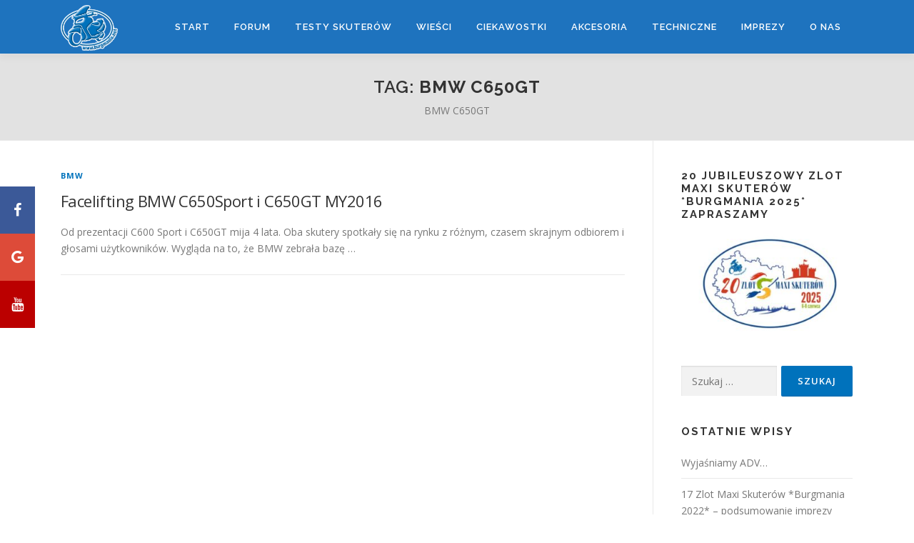

--- FILE ---
content_type: text/html; charset=UTF-8
request_url: https://www.burgmania.net/tag/bmw-c650gt/
body_size: 12661
content:
<!DOCTYPE html>
<html lang="pl-PL">
<head>
<meta charset="UTF-8">
<meta name="viewport" content="width=device-width, initial-scale=1">
<link rel="profile" href="http://gmpg.org/xfn/11">
<title>BMW C650GT &#8211; Burgmania</title>
<meta name='robots' content='max-image-preview:large' />
<link rel='dns-prefetch' href='//fonts.googleapis.com' />
<link rel="alternate" type="application/rss+xml" title="Burgmania &raquo; Kanał z wpisami" href="https://www.burgmania.net/feed/" />
<link rel="alternate" type="application/rss+xml" title="Burgmania &raquo; Kanał z komentarzami" href="https://www.burgmania.net/comments/feed/" />
<link rel="alternate" type="application/rss+xml" title="Burgmania &raquo; Kanał z wpisami otagowanymi jako BMW C650GT" href="https://www.burgmania.net/tag/bmw-c650gt/feed/" />
<style id='wp-img-auto-sizes-contain-inline-css' type='text/css'>
img:is([sizes=auto i],[sizes^="auto," i]){contain-intrinsic-size:3000px 1500px}
/*# sourceURL=wp-img-auto-sizes-contain-inline-css */
</style>
<style id='wp-emoji-styles-inline-css' type='text/css'>

	img.wp-smiley, img.emoji {
		display: inline !important;
		border: none !important;
		box-shadow: none !important;
		height: 1em !important;
		width: 1em !important;
		margin: 0 0.07em !important;
		vertical-align: -0.1em !important;
		background: none !important;
		padding: 0 !important;
	}
/*# sourceURL=wp-emoji-styles-inline-css */
</style>
<style id='wp-block-library-inline-css' type='text/css'>
:root{--wp-block-synced-color:#7a00df;--wp-block-synced-color--rgb:122,0,223;--wp-bound-block-color:var(--wp-block-synced-color);--wp-editor-canvas-background:#ddd;--wp-admin-theme-color:#007cba;--wp-admin-theme-color--rgb:0,124,186;--wp-admin-theme-color-darker-10:#006ba1;--wp-admin-theme-color-darker-10--rgb:0,107,160.5;--wp-admin-theme-color-darker-20:#005a87;--wp-admin-theme-color-darker-20--rgb:0,90,135;--wp-admin-border-width-focus:2px}@media (min-resolution:192dpi){:root{--wp-admin-border-width-focus:1.5px}}.wp-element-button{cursor:pointer}:root .has-very-light-gray-background-color{background-color:#eee}:root .has-very-dark-gray-background-color{background-color:#313131}:root .has-very-light-gray-color{color:#eee}:root .has-very-dark-gray-color{color:#313131}:root .has-vivid-green-cyan-to-vivid-cyan-blue-gradient-background{background:linear-gradient(135deg,#00d084,#0693e3)}:root .has-purple-crush-gradient-background{background:linear-gradient(135deg,#34e2e4,#4721fb 50%,#ab1dfe)}:root .has-hazy-dawn-gradient-background{background:linear-gradient(135deg,#faaca8,#dad0ec)}:root .has-subdued-olive-gradient-background{background:linear-gradient(135deg,#fafae1,#67a671)}:root .has-atomic-cream-gradient-background{background:linear-gradient(135deg,#fdd79a,#004a59)}:root .has-nightshade-gradient-background{background:linear-gradient(135deg,#330968,#31cdcf)}:root .has-midnight-gradient-background{background:linear-gradient(135deg,#020381,#2874fc)}:root{--wp--preset--font-size--normal:16px;--wp--preset--font-size--huge:42px}.has-regular-font-size{font-size:1em}.has-larger-font-size{font-size:2.625em}.has-normal-font-size{font-size:var(--wp--preset--font-size--normal)}.has-huge-font-size{font-size:var(--wp--preset--font-size--huge)}.has-text-align-center{text-align:center}.has-text-align-left{text-align:left}.has-text-align-right{text-align:right}.has-fit-text{white-space:nowrap!important}#end-resizable-editor-section{display:none}.aligncenter{clear:both}.items-justified-left{justify-content:flex-start}.items-justified-center{justify-content:center}.items-justified-right{justify-content:flex-end}.items-justified-space-between{justify-content:space-between}.screen-reader-text{border:0;clip-path:inset(50%);height:1px;margin:-1px;overflow:hidden;padding:0;position:absolute;width:1px;word-wrap:normal!important}.screen-reader-text:focus{background-color:#ddd;clip-path:none;color:#444;display:block;font-size:1em;height:auto;left:5px;line-height:normal;padding:15px 23px 14px;text-decoration:none;top:5px;width:auto;z-index:100000}html :where(.has-border-color){border-style:solid}html :where([style*=border-top-color]){border-top-style:solid}html :where([style*=border-right-color]){border-right-style:solid}html :where([style*=border-bottom-color]){border-bottom-style:solid}html :where([style*=border-left-color]){border-left-style:solid}html :where([style*=border-width]){border-style:solid}html :where([style*=border-top-width]){border-top-style:solid}html :where([style*=border-right-width]){border-right-style:solid}html :where([style*=border-bottom-width]){border-bottom-style:solid}html :where([style*=border-left-width]){border-left-style:solid}html :where(img[class*=wp-image-]){height:auto;max-width:100%}:where(figure){margin:0 0 1em}html :where(.is-position-sticky){--wp-admin--admin-bar--position-offset:var(--wp-admin--admin-bar--height,0px)}@media screen and (max-width:600px){html :where(.is-position-sticky){--wp-admin--admin-bar--position-offset:0px}}

/*# sourceURL=wp-block-library-inline-css */
</style><style id='global-styles-inline-css' type='text/css'>
:root{--wp--preset--aspect-ratio--square: 1;--wp--preset--aspect-ratio--4-3: 4/3;--wp--preset--aspect-ratio--3-4: 3/4;--wp--preset--aspect-ratio--3-2: 3/2;--wp--preset--aspect-ratio--2-3: 2/3;--wp--preset--aspect-ratio--16-9: 16/9;--wp--preset--aspect-ratio--9-16: 9/16;--wp--preset--color--black: #000000;--wp--preset--color--cyan-bluish-gray: #abb8c3;--wp--preset--color--white: #ffffff;--wp--preset--color--pale-pink: #f78da7;--wp--preset--color--vivid-red: #cf2e2e;--wp--preset--color--luminous-vivid-orange: #ff6900;--wp--preset--color--luminous-vivid-amber: #fcb900;--wp--preset--color--light-green-cyan: #7bdcb5;--wp--preset--color--vivid-green-cyan: #00d084;--wp--preset--color--pale-cyan-blue: #8ed1fc;--wp--preset--color--vivid-cyan-blue: #0693e3;--wp--preset--color--vivid-purple: #9b51e0;--wp--preset--gradient--vivid-cyan-blue-to-vivid-purple: linear-gradient(135deg,rgb(6,147,227) 0%,rgb(155,81,224) 100%);--wp--preset--gradient--light-green-cyan-to-vivid-green-cyan: linear-gradient(135deg,rgb(122,220,180) 0%,rgb(0,208,130) 100%);--wp--preset--gradient--luminous-vivid-amber-to-luminous-vivid-orange: linear-gradient(135deg,rgb(252,185,0) 0%,rgb(255,105,0) 100%);--wp--preset--gradient--luminous-vivid-orange-to-vivid-red: linear-gradient(135deg,rgb(255,105,0) 0%,rgb(207,46,46) 100%);--wp--preset--gradient--very-light-gray-to-cyan-bluish-gray: linear-gradient(135deg,rgb(238,238,238) 0%,rgb(169,184,195) 100%);--wp--preset--gradient--cool-to-warm-spectrum: linear-gradient(135deg,rgb(74,234,220) 0%,rgb(151,120,209) 20%,rgb(207,42,186) 40%,rgb(238,44,130) 60%,rgb(251,105,98) 80%,rgb(254,248,76) 100%);--wp--preset--gradient--blush-light-purple: linear-gradient(135deg,rgb(255,206,236) 0%,rgb(152,150,240) 100%);--wp--preset--gradient--blush-bordeaux: linear-gradient(135deg,rgb(254,205,165) 0%,rgb(254,45,45) 50%,rgb(107,0,62) 100%);--wp--preset--gradient--luminous-dusk: linear-gradient(135deg,rgb(255,203,112) 0%,rgb(199,81,192) 50%,rgb(65,88,208) 100%);--wp--preset--gradient--pale-ocean: linear-gradient(135deg,rgb(255,245,203) 0%,rgb(182,227,212) 50%,rgb(51,167,181) 100%);--wp--preset--gradient--electric-grass: linear-gradient(135deg,rgb(202,248,128) 0%,rgb(113,206,126) 100%);--wp--preset--gradient--midnight: linear-gradient(135deg,rgb(2,3,129) 0%,rgb(40,116,252) 100%);--wp--preset--font-size--small: 13px;--wp--preset--font-size--medium: 20px;--wp--preset--font-size--large: 36px;--wp--preset--font-size--x-large: 42px;--wp--preset--spacing--20: 0.44rem;--wp--preset--spacing--30: 0.67rem;--wp--preset--spacing--40: 1rem;--wp--preset--spacing--50: 1.5rem;--wp--preset--spacing--60: 2.25rem;--wp--preset--spacing--70: 3.38rem;--wp--preset--spacing--80: 5.06rem;--wp--preset--shadow--natural: 6px 6px 9px rgba(0, 0, 0, 0.2);--wp--preset--shadow--deep: 12px 12px 50px rgba(0, 0, 0, 0.4);--wp--preset--shadow--sharp: 6px 6px 0px rgba(0, 0, 0, 0.2);--wp--preset--shadow--outlined: 6px 6px 0px -3px rgb(255, 255, 255), 6px 6px rgb(0, 0, 0);--wp--preset--shadow--crisp: 6px 6px 0px rgb(0, 0, 0);}:where(.is-layout-flex){gap: 0.5em;}:where(.is-layout-grid){gap: 0.5em;}body .is-layout-flex{display: flex;}.is-layout-flex{flex-wrap: wrap;align-items: center;}.is-layout-flex > :is(*, div){margin: 0;}body .is-layout-grid{display: grid;}.is-layout-grid > :is(*, div){margin: 0;}:where(.wp-block-columns.is-layout-flex){gap: 2em;}:where(.wp-block-columns.is-layout-grid){gap: 2em;}:where(.wp-block-post-template.is-layout-flex){gap: 1.25em;}:where(.wp-block-post-template.is-layout-grid){gap: 1.25em;}.has-black-color{color: var(--wp--preset--color--black) !important;}.has-cyan-bluish-gray-color{color: var(--wp--preset--color--cyan-bluish-gray) !important;}.has-white-color{color: var(--wp--preset--color--white) !important;}.has-pale-pink-color{color: var(--wp--preset--color--pale-pink) !important;}.has-vivid-red-color{color: var(--wp--preset--color--vivid-red) !important;}.has-luminous-vivid-orange-color{color: var(--wp--preset--color--luminous-vivid-orange) !important;}.has-luminous-vivid-amber-color{color: var(--wp--preset--color--luminous-vivid-amber) !important;}.has-light-green-cyan-color{color: var(--wp--preset--color--light-green-cyan) !important;}.has-vivid-green-cyan-color{color: var(--wp--preset--color--vivid-green-cyan) !important;}.has-pale-cyan-blue-color{color: var(--wp--preset--color--pale-cyan-blue) !important;}.has-vivid-cyan-blue-color{color: var(--wp--preset--color--vivid-cyan-blue) !important;}.has-vivid-purple-color{color: var(--wp--preset--color--vivid-purple) !important;}.has-black-background-color{background-color: var(--wp--preset--color--black) !important;}.has-cyan-bluish-gray-background-color{background-color: var(--wp--preset--color--cyan-bluish-gray) !important;}.has-white-background-color{background-color: var(--wp--preset--color--white) !important;}.has-pale-pink-background-color{background-color: var(--wp--preset--color--pale-pink) !important;}.has-vivid-red-background-color{background-color: var(--wp--preset--color--vivid-red) !important;}.has-luminous-vivid-orange-background-color{background-color: var(--wp--preset--color--luminous-vivid-orange) !important;}.has-luminous-vivid-amber-background-color{background-color: var(--wp--preset--color--luminous-vivid-amber) !important;}.has-light-green-cyan-background-color{background-color: var(--wp--preset--color--light-green-cyan) !important;}.has-vivid-green-cyan-background-color{background-color: var(--wp--preset--color--vivid-green-cyan) !important;}.has-pale-cyan-blue-background-color{background-color: var(--wp--preset--color--pale-cyan-blue) !important;}.has-vivid-cyan-blue-background-color{background-color: var(--wp--preset--color--vivid-cyan-blue) !important;}.has-vivid-purple-background-color{background-color: var(--wp--preset--color--vivid-purple) !important;}.has-black-border-color{border-color: var(--wp--preset--color--black) !important;}.has-cyan-bluish-gray-border-color{border-color: var(--wp--preset--color--cyan-bluish-gray) !important;}.has-white-border-color{border-color: var(--wp--preset--color--white) !important;}.has-pale-pink-border-color{border-color: var(--wp--preset--color--pale-pink) !important;}.has-vivid-red-border-color{border-color: var(--wp--preset--color--vivid-red) !important;}.has-luminous-vivid-orange-border-color{border-color: var(--wp--preset--color--luminous-vivid-orange) !important;}.has-luminous-vivid-amber-border-color{border-color: var(--wp--preset--color--luminous-vivid-amber) !important;}.has-light-green-cyan-border-color{border-color: var(--wp--preset--color--light-green-cyan) !important;}.has-vivid-green-cyan-border-color{border-color: var(--wp--preset--color--vivid-green-cyan) !important;}.has-pale-cyan-blue-border-color{border-color: var(--wp--preset--color--pale-cyan-blue) !important;}.has-vivid-cyan-blue-border-color{border-color: var(--wp--preset--color--vivid-cyan-blue) !important;}.has-vivid-purple-border-color{border-color: var(--wp--preset--color--vivid-purple) !important;}.has-vivid-cyan-blue-to-vivid-purple-gradient-background{background: var(--wp--preset--gradient--vivid-cyan-blue-to-vivid-purple) !important;}.has-light-green-cyan-to-vivid-green-cyan-gradient-background{background: var(--wp--preset--gradient--light-green-cyan-to-vivid-green-cyan) !important;}.has-luminous-vivid-amber-to-luminous-vivid-orange-gradient-background{background: var(--wp--preset--gradient--luminous-vivid-amber-to-luminous-vivid-orange) !important;}.has-luminous-vivid-orange-to-vivid-red-gradient-background{background: var(--wp--preset--gradient--luminous-vivid-orange-to-vivid-red) !important;}.has-very-light-gray-to-cyan-bluish-gray-gradient-background{background: var(--wp--preset--gradient--very-light-gray-to-cyan-bluish-gray) !important;}.has-cool-to-warm-spectrum-gradient-background{background: var(--wp--preset--gradient--cool-to-warm-spectrum) !important;}.has-blush-light-purple-gradient-background{background: var(--wp--preset--gradient--blush-light-purple) !important;}.has-blush-bordeaux-gradient-background{background: var(--wp--preset--gradient--blush-bordeaux) !important;}.has-luminous-dusk-gradient-background{background: var(--wp--preset--gradient--luminous-dusk) !important;}.has-pale-ocean-gradient-background{background: var(--wp--preset--gradient--pale-ocean) !important;}.has-electric-grass-gradient-background{background: var(--wp--preset--gradient--electric-grass) !important;}.has-midnight-gradient-background{background: var(--wp--preset--gradient--midnight) !important;}.has-small-font-size{font-size: var(--wp--preset--font-size--small) !important;}.has-medium-font-size{font-size: var(--wp--preset--font-size--medium) !important;}.has-large-font-size{font-size: var(--wp--preset--font-size--large) !important;}.has-x-large-font-size{font-size: var(--wp--preset--font-size--x-large) !important;}
/*# sourceURL=global-styles-inline-css */
</style>

<style id='classic-theme-styles-inline-css' type='text/css'>
/*! This file is auto-generated */
.wp-block-button__link{color:#fff;background-color:#32373c;border-radius:9999px;box-shadow:none;text-decoration:none;padding:calc(.667em + 2px) calc(1.333em + 2px);font-size:1.125em}.wp-block-file__button{background:#32373c;color:#fff;text-decoration:none}
/*# sourceURL=/wp-includes/css/classic-themes.min.css */
</style>
<link rel='stylesheet' id='fg-style-css' href='https://www.burgmania.net/wp-content/plugins/folder-gallery/css/style.css?ver=6.9' type='text/css' media='all' />
<link rel='stylesheet' id='onepress-fonts-css' href='https://fonts.googleapis.com/css?family=Raleway%3A400%2C500%2C600%2C700%2C300%2C100%2C800%2C900%7COpen+Sans%3A400%2C300%2C300italic%2C400italic%2C600%2C600italic%2C700%2C700italic&#038;subset=latin%2Clatin-ext&#038;ver=2.2.3' type='text/css' media='all' />
<link rel='stylesheet' id='onepress-animate-css' href='https://www.burgmania.net/wp-content/themes/onepress/assets/css/animate.min.css?ver=2.2.3' type='text/css' media='all' />
<link rel='stylesheet' id='onepress-fa-css' href='https://www.burgmania.net/wp-content/themes/onepress/assets/css/font-awesome.min.css?ver=4.7.0' type='text/css' media='all' />
<link rel='stylesheet' id='onepress-bootstrap-css' href='https://www.burgmania.net/wp-content/themes/onepress/assets/css/bootstrap.min.css?ver=2.2.3' type='text/css' media='all' />
<link rel='stylesheet' id='onepress-style-css' href='https://www.burgmania.net/wp-content/themes/onepress/style.css?ver=6.9' type='text/css' media='all' />
<style id='onepress-style-inline-css' type='text/css'>
.site-logo-div img{height:64px;width:auto}#main .video-section section.hero-slideshow-wrapper{background:transparent}.hero-slideshow-wrapper:after{position:absolute;top:0px;left:0px;width:100%;height:100%;background-color:rgba(0,0,0,0.3);display:block;content:""}.body-desktop .parallax-hero .hero-slideshow-wrapper:after{display:none!important}#parallax-hero>.parallax-bg::before{background-color:rgba(0,0,0,0.3);opacity:1}.body-desktop .parallax-hero .hero-slideshow-wrapper:after{display:none!important}a,.screen-reader-text:hover,.screen-reader-text:active,.screen-reader-text:focus,.header-social a,.onepress-menu a:hover,.onepress-menu ul li a:hover,.onepress-menu li.onepress-current-item>a,.onepress-menu ul li.current-menu-item>a,.onepress-menu>li a.menu-actived,.onepress-menu.onepress-menu-mobile li.onepress-current-item>a,.site-footer a,.site-footer .footer-social a:hover,.site-footer .btt a:hover,.highlight,#comments .comment .comment-wrapper .comment-meta .comment-time:hover,#comments .comment .comment-wrapper .comment-meta .comment-reply-link:hover,#comments .comment .comment-wrapper .comment-meta .comment-edit-link:hover,.btn-theme-primary-outline,.sidebar .widget a:hover,.section-services .service-item .service-image i,.counter_item .counter__number,.team-member .member-thumb .member-profile a:hover,.icon-background-default{color:#0072bc}input[type="reset"],input[type="submit"],input[type="submit"],input[type="reset"]:hover,input[type="submit"]:hover,input[type="submit"]:hover .nav-links a:hover,.btn-theme-primary,.btn-theme-primary-outline:hover,.section-testimonials .card-theme-primary,.woocommerce #respond input#submit,.woocommerce a.button,.woocommerce button.button,.woocommerce input.button,.woocommerce button.button.alt,.pirate-forms-submit-button,.pirate-forms-submit-button:hover,input[type="reset"],input[type="submit"],input[type="submit"],.pirate-forms-submit-button,.contact-form div.wpforms-container-full .wpforms-form .wpforms-submit,.contact-form div.wpforms-container-full .wpforms-form .wpforms-submit:hover,.nav-links a:hover,.nav-links a.current,.nav-links .page-numbers:hover,.nav-links .page-numbers.current{background:#0072bc}.btn-theme-primary-outline,.btn-theme-primary-outline:hover,.pricing__item:hover,.section-testimonials .card-theme-primary,.entry-content blockquote{border-color:#0072bc}.feature-item:hover .icon-background-default{color:#3d3d3d}.page-header:not(.page--cover){text-align:center}.page-header.page--cover .entry-title{color:rgba(30,115,190,1)}.page-header .entry-title{color:rgba(30,115,190,1)}.page-header.page--cover:before{background:rgba(226,226,226,1)}.page-header:before{background:rgba(226,226,226,1)}.site-header,.is-transparent .site-header.header-fixed{background:#1e73be;border-bottom:0px none}.onepress-menu>li>a{color:#ffffff}.onepress-menu>li>a:hover,.onepress-menu>li.onepress-current-item>a{color:#020202;-webkit-transition:all 0.5s ease-in-out;-moz-transition:all 0.5s ease-in-out;-o-transition:all 0.5s ease-in-out;transition:all 0.5s ease-in-out}@media screen and (min-width:1140px){.onepress-menu>li:last-child>a{padding-right:17px}.onepress-menu>li>a:hover,.onepress-menu>li.onepress-current-item>a{background:#89a4bf;-webkit-transition:all 0.5s ease-in-out;-moz-transition:all 0.5s ease-in-out;-o-transition:all 0.5s ease-in-out;transition:all 0.5s ease-in-out}}#page .site-branding .site-title,#page .site-branding .site-text-logo{color:#ffffff}.site-footer .site-info,.site-footer .btt a{background-color:#0072bc}.site-footer .site-info{color:rgba(255,255,255,0.7)}.site-footer .btt a,.site-footer .site-info a{color:rgba(255,255,255,0.9)}#footer-widgets{}.gallery-carousel .g-item{padding:0px 10px}.gallery-carousel{margin-left:-10px;margin-right:-10px}.gallery-grid .g-item,.gallery-masonry .g-item .inner{padding:10px}.gallery-grid,.gallery-masonry{margin:-10px}
/*# sourceURL=onepress-style-inline-css */
</style>
<link rel='stylesheet' id='onepress-gallery-lightgallery-css' href='https://www.burgmania.net/wp-content/themes/onepress/assets/css/lightgallery.css?ver=6.9' type='text/css' media='all' />
<link rel='stylesheet' id='fancybox-css' href='https://www.burgmania.net/wp-content/plugins/easy-fancybox/fancybox/1.5.4/jquery.fancybox.min.css?ver=6.9' type='text/css' media='screen' />
<style id='fancybox-inline-css' type='text/css'>
#fancybox-outer{background:#ffffff}#fancybox-content{background:#ffffff;border-color:#ffffff;color:#000000;}#fancybox-title,#fancybox-title-float-main{color:#fff}
/*# sourceURL=fancybox-inline-css */
</style>
<script type="text/javascript" id="jquery-core-js-extra">
/* <![CDATA[ */
var onepress_js_settings = {"onepress_disable_animation":"0","onepress_disable_sticky_header":"0","onepress_vertical_align_menu":"1","hero_animation":"flipInX","hero_speed":"5000","hero_fade":"750","hero_duration":"5000","hero_disable_preload":"","is_home":"","gallery_enable":"1","is_rtl":""};
//# sourceURL=jquery-core-js-extra
/* ]]> */
</script>
<script type="text/javascript" src="https://www.burgmania.net/wp-includes/js/jquery/jquery.min.js?ver=3.7.1" id="jquery-core-js"></script>
<script type="text/javascript" src="https://www.burgmania.net/wp-includes/js/jquery/jquery-migrate.min.js?ver=3.4.1" id="jquery-migrate-js"></script>
<link rel="https://api.w.org/" href="https://www.burgmania.net/wp-json/" /><link rel="alternate" title="JSON" type="application/json" href="https://www.burgmania.net/wp-json/wp/v2/tags/47" /><link rel="EditURI" type="application/rsd+xml" title="RSD" href="https://www.burgmania.net/xmlrpc.php?rsd" />
<meta name="generator" content="WordPress 6.9" />
		<style type="text/css" id="wp-custom-css">
			.list-article-thumb {

    float: left;
    margin-right: 30px;
    width: 180px;
    overflow: hidden;
    height: 100%;
}		</style>
		<!-- Load font awesome icons 20190128 -->
<link rel="stylesheet" href="https://cdnjs.cloudflare.com/ajax/libs/font-awesome/4.7.0/css/font-awesome.min.css">

<link rel="apple-touch-icon" sizes="180x180" href="/ico/apple-touch-icon.png">
<link rel="icon" type="image/png" sizes="32x32" href="/ico/favicon-32x32.png">
<link rel="icon" type="image/png" sizes="16x16" href="/ico/favicon-16x16.png">
<link rel="manifest" href="/ico/site.webmanifest">
<link rel="mask-icon" href="/ico/safari-pinned-tab.svg" color="#0071bc">
<meta name="msapplication-TileColor" content="#eeeeee">
<meta name="theme-color" content="#ffffff">
</head>

<body class="archive tag tag-bmw-c650gt tag-47 wp-custom-logo wp-theme-onepress group-blog">
<div id="page" class="hfeed site">
	<a class="skip-link screen-reader-text" href="#content">Przeskocz do treści</a>
    <div id="header-section" class="h-on-top no-transparent">		<header id="masthead" class="site-header header-contained is-sticky no-scroll no-t h-on-top" role="banner">
			<div class="container">
				<div class="site-branding">
				<div class="site-brand-inner has-logo-img"><div class="site-logo-div"><a href="https://www.burgmania.net/" class="custom-logo-link  no-t-logo" rel="home" itemprop="url"><img width="151" height="121" src="https://www.burgmania.net/wp-content/uploads/2019/01/burgmania_logo.png" class="custom-logo" alt="Burgmania" itemprop="logo" decoding="async" srcset="https://www.burgmania.net/wp-content/uploads/2019/01/burgmania_logo.png 151w, https://www.burgmania.net/wp-content/uploads/2019/01/burgmania_logo-150x121.png 150w" sizes="(max-width: 151px) 100vw, 151px" /></a></div></div>				</div>
				<div class="header-right-wrapper">
					<a href="#0" id="nav-toggle">Menu<span></span></a>
					<nav id="site-navigation" class="main-navigation" role="navigation">
						<ul class="onepress-menu">
							<li id="menu-item-1051" class="menu-item menu-item-type-custom menu-item-object-custom menu-item-home menu-item-1051"><a href="https://www.burgmania.net">Start</a></li>
<li id="menu-item-1048" class="menu-item menu-item-type-custom menu-item-object-custom menu-item-1048"><a target="_blank" href="http://www.forum.burgmania.net/">Forum</a></li>
<li id="menu-item-1045" class="menu-item menu-item-type-post_type menu-item-object-post menu-item-1045"><a href="https://www.burgmania.net/marki-skuterow/">Testy skuterów</a></li>
<li id="menu-item-1012" class="menu-item menu-item-type-taxonomy menu-item-object-category menu-item-1012"><a href="https://www.burgmania.net/category/nowinki/">Wieści</a></li>
<li id="menu-item-1013" class="menu-item menu-item-type-taxonomy menu-item-object-category menu-item-1013"><a href="https://www.burgmania.net/category/ciekawostki/">Ciekawostki</a></li>
<li id="menu-item-1015" class="menu-item menu-item-type-taxonomy menu-item-object-category menu-item-has-children menu-item-1015"><a href="https://www.burgmania.net/category/testy-akcesoriow/">Akcesoria</a>
<ul class="sub-menu">
	<li id="menu-item-1049" class="menu-item menu-item-type-taxonomy menu-item-object-category menu-item-1049"><a href="https://www.burgmania.net/category/testy-akcesoriow/akcesoria/">Akcesoria i ubranie</a></li>
	<li id="menu-item-1050" class="menu-item menu-item-type-taxonomy menu-item-object-category menu-item-1050"><a href="https://www.burgmania.net/category/testy-akcesoriow/nasze-testy/">Nasze testy</a></li>
</ul>
</li>
<li id="menu-item-1044" class="menu-item menu-item-type-taxonomy menu-item-object-category menu-item-1044"><a href="https://www.burgmania.net/category/techniczne/">Techniczne</a></li>
<li id="menu-item-1016" class="menu-item menu-item-type-taxonomy menu-item-object-category menu-item-has-children menu-item-1016"><a href="https://www.burgmania.net/category/relacje-z-ewentow/">Imprezy</a>
<ul class="sub-menu">
	<li id="menu-item-1018" class="menu-item menu-item-type-taxonomy menu-item-object-category menu-item-1018"><a href="https://www.burgmania.net/category/relacje-z-ewentow/imprezy/">Imprezy</a></li>
	<li id="menu-item-1019" class="menu-item menu-item-type-taxonomy menu-item-object-category menu-item-1019"><a href="https://www.burgmania.net/category/relacje-z-ewentow/kampanie/">Kampanie</a></li>
	<li id="menu-item-1020" class="menu-item menu-item-type-taxonomy menu-item-object-category menu-item-1020"><a href="https://www.burgmania.net/category/relacje-z-ewentow/wyprawy/">Wyprawy</a></li>
	<li id="menu-item-1017" class="menu-item menu-item-type-taxonomy menu-item-object-category menu-item-1017"><a href="https://www.burgmania.net/category/relacje-z-ewentow/filmy/">Filmy</a></li>
</ul>
</li>
<li id="menu-item-1041" class="menu-item menu-item-type-post_type menu-item-object-post menu-item-has-children menu-item-1041"><a href="https://www.burgmania.net/o-nas/">O nas</a>
<ul class="sub-menu">
	<li id="menu-item-1042" class="menu-item menu-item-type-post_type menu-item-object-post menu-item-1042"><a href="https://www.burgmania.net/kontakt/">Kontakt</a></li>
	<li id="menu-item-1046" class="menu-item menu-item-type-custom menu-item-object-custom menu-item-1046"><a href="http://maps.google.de/maps/ms?msid=203116863093195432022.0004ab1895d0572923842&#038;msa=0&#038;ll=51.563412,14.501953&#038;spn=15.983259,39.506836">Mapka</a></li>
	<li id="menu-item-1043" class="menu-item menu-item-type-taxonomy menu-item-object-category menu-item-1043"><a href="https://www.burgmania.net/category/spoty/">Spoty</a></li>
	<li id="menu-item-1047" class="menu-item menu-item-type-custom menu-item-object-custom menu-item-1047"><a href="http://forum.burgmania.net">Galeria Klubowa</a></li>
</ul>
</li>
						</ul>
					</nav>
					<!-- #site-navigation -->
				</div>
			</div>
		</header><!-- #masthead -->
		</div>
	<div id="content" class="site-content">

		<div class="page-header">
			<div class="container">
				<h1 class="page-title">Tag: <span>BMW C650GT</span></h1>				<div class="taxonomy-description"><p>BMW C650GT</p>
</div>			</div>
		</div>

		
		<div id="content-inside" class="container right-sidebar">
			<div id="primary" class="content-area">
				<main id="main" class="site-main" role="main">

				
										
						<article id="post-940" class="list-article clearfix post-940 post type-post status-publish format-standard hentry category-bmw tag-archiwalny tag-bmw-c650gt tag-bmw-c650sport">
	
	<div class="list-article-content">
					<div class="list-article-meta">
				<a href="https://www.burgmania.net/category/katalog/bmw/" rel="category tag">BMW</a>			</div>
						<header class="entry-header">
			<h2 class="entry-title"><a href="https://www.burgmania.net/facelifting-bmw-c650sport-i-c650gt-my2016/" rel="bookmark">Facelifting BMW C650Sport i C650GT MY2016</a></h2>		</header><!-- .entry-header -->
						<div class="entry-excerpt">
			<p>Od prezentacji C600 Sport i C650GT mija 4 lata. Oba skutery spotkały się na rynku z różnym, czasem skrajnym odbiorem i głosami użytkowników. Wygląda na to, że BMW zebrała bazę &#8230;</p>
		</div><!-- .entry-content -->
					</div>

</article><!-- #post-## -->

					
					
				
				</main><!-- #main -->
			</div><!-- #primary -->

                            
<div id="secondary" class="widget-area sidebar" role="complementary">
	<aside id="media_image-3" class="widget widget_media_image"><h2 class="widget-title">20 Jubileuszowy Zlot Maxi Skuterów *Burgmania 2025* ZAPRASZAMY</h2><a href="https://www.forum.burgmania.net/topic/50757-20-jubileuszowy-zlot-maxi-skuter%C3%B3w-burgmania-2025/"><img width="300" height="188" src="https://www.burgmania.net/wp-content/uploads/2025/02/470327579_1010670847764663_1704153576262426295_n-300x188.jpg" class="image wp-image-2634  attachment-medium size-medium" alt="" style="max-width: 100%; height: auto;" title="20 Jubileuszowy Zlot Maxi Skuterów *Burgmania 2025* ZAPRASZAMY" decoding="async" loading="lazy" srcset="https://www.burgmania.net/wp-content/uploads/2025/02/470327579_1010670847764663_1704153576262426295_n-300x188.jpg 300w, https://www.burgmania.net/wp-content/uploads/2025/02/470327579_1010670847764663_1704153576262426295_n-768x482.jpg 768w, https://www.burgmania.net/wp-content/uploads/2025/02/470327579_1010670847764663_1704153576262426295_n-480x300.jpg 480w, https://www.burgmania.net/wp-content/uploads/2025/02/470327579_1010670847764663_1704153576262426295_n-640x400.jpg 640w, https://www.burgmania.net/wp-content/uploads/2025/02/470327579_1010670847764663_1704153576262426295_n.jpg 800w" sizes="auto, (max-width: 300px) 100vw, 300px" /></a></aside><aside id="search-3" class="widget widget_search"><form role="search" method="get" class="search-form" action="https://www.burgmania.net/">
				<label>
					<span class="screen-reader-text">Szukaj:</span>
					<input type="search" class="search-field" placeholder="Szukaj &hellip;" value="" name="s" />
				</label>
				<input type="submit" class="search-submit" value="Szukaj" />
			</form></aside>
		<aside id="recent-posts-2" class="widget widget_recent_entries">
		<h2 class="widget-title">Ostatnie wpisy</h2>
		<ul>
											<li>
					<a href="https://www.burgmania.net/wyjasniamy-adv/">Wyjaśniamy ADV&#8230;</a>
									</li>
											<li>
					<a href="https://www.burgmania.net/17-zlot-maxi-skuterow-burgmania-2022-podsumowanie-imprezy/">17 Zlot Maxi Skuterów *Burgmania 2022* &#8211; podsumowanie imprezy</a>
									</li>
											<li>
					<a href="https://www.burgmania.net/30-000-nowych-motocykli-i-skuterow-marki-honda-sprzedanych-przez-honde-polska/">30 000 nowych motocykli i skuterów marki Honda sprzedanych przez Hondę Polska</a>
									</li>
					</ul>

		</aside><aside id="categories-2" class="widget widget_categories"><h2 class="widget-title">Kategorie</h2><form action="https://www.burgmania.net" method="get"><label class="screen-reader-text" for="cat">Kategorie</label><select  name='cat' id='cat' class='postform'>
	<option value='-1'>Wybierz kategorię</option>
	<option class="level-0" value="6">Awarie&nbsp;&nbsp;(3)</option>
	<option class="level-0" value="1">Bez kategorii&nbsp;&nbsp;(9)</option>
	<option class="level-0" value="7">Ciekawostki&nbsp;&nbsp;(7)</option>
	<option class="level-0" value="173">Italjet&nbsp;&nbsp;(1)</option>
	<option class="level-0" value="17">Katalog&nbsp;&nbsp;(135)</option>
	<option class="level-1" value="27">&nbsp;&nbsp;&nbsp;Adamoto&nbsp;&nbsp;(1)</option>
	<option class="level-1" value="25">&nbsp;&nbsp;&nbsp;Aprilia&nbsp;&nbsp;(4)</option>
	<option class="level-1" value="20">&nbsp;&nbsp;&nbsp;BMW&nbsp;&nbsp;(7)</option>
	<option class="level-1" value="24">&nbsp;&nbsp;&nbsp;Daelim Motor&nbsp;&nbsp;(1)</option>
	<option class="level-1" value="22">&nbsp;&nbsp;&nbsp;Gilera&nbsp;&nbsp;(6)</option>
	<option class="level-1" value="26">&nbsp;&nbsp;&nbsp;Honda&nbsp;&nbsp;(25)</option>
	<option class="level-1" value="33">&nbsp;&nbsp;&nbsp;Inne marki&nbsp;&nbsp;(2)</option>
	<option class="level-1" value="23">&nbsp;&nbsp;&nbsp;Kymco&nbsp;&nbsp;(21)</option>
	<option class="level-1" value="32">&nbsp;&nbsp;&nbsp;LML&nbsp;&nbsp;(1)</option>
	<option class="level-1" value="31">&nbsp;&nbsp;&nbsp;Malaguti&nbsp;&nbsp;(2)</option>
	<option class="level-1" value="28">&nbsp;&nbsp;&nbsp;Peugeot&nbsp;&nbsp;(3)</option>
	<option class="level-1" value="21">&nbsp;&nbsp;&nbsp;Piaggio&nbsp;&nbsp;(9)</option>
	<option class="level-1" value="18">&nbsp;&nbsp;&nbsp;Suzuki&nbsp;&nbsp;(19)</option>
	<option class="level-1" value="30">&nbsp;&nbsp;&nbsp;SYM&nbsp;&nbsp;(2)</option>
	<option class="level-1" value="34">&nbsp;&nbsp;&nbsp;Testy porównawcze&nbsp;&nbsp;(6)</option>
	<option class="level-1" value="29">&nbsp;&nbsp;&nbsp;Vectrix&nbsp;&nbsp;(3)</option>
	<option class="level-1" value="19">&nbsp;&nbsp;&nbsp;Yamaha&nbsp;&nbsp;(25)</option>
	<option class="level-0" value="5">Nowinki&nbsp;&nbsp;(386)</option>
	<option class="level-0" value="10">Relacje z eventów&nbsp;&nbsp;(132)</option>
	<option class="level-1" value="16">&nbsp;&nbsp;&nbsp;Filmy&nbsp;&nbsp;(3)</option>
	<option class="level-1" value="15">&nbsp;&nbsp;&nbsp;Imprezy&nbsp;&nbsp;(67)</option>
	<option class="level-1" value="13">&nbsp;&nbsp;&nbsp;Kampanie&nbsp;&nbsp;(3)</option>
	<option class="level-1" value="14">&nbsp;&nbsp;&nbsp;Wyprawy&nbsp;&nbsp;(58)</option>
	<option class="level-0" value="8">Spoty&nbsp;&nbsp;(1)</option>
	<option class="level-0" value="4">Techniczne&nbsp;&nbsp;(1)</option>
	<option class="level-0" value="9">Testy akcesoriów&nbsp;&nbsp;(19)</option>
	<option class="level-1" value="11">&nbsp;&nbsp;&nbsp;Akcesoria&nbsp;&nbsp;(7)</option>
	<option class="level-1" value="12">&nbsp;&nbsp;&nbsp;Nasze testy&nbsp;&nbsp;(12)</option>
</select>
</form><script type="text/javascript">
/* <![CDATA[ */

( ( dropdownId ) => {
	const dropdown = document.getElementById( dropdownId );
	function onSelectChange() {
		setTimeout( () => {
			if ( 'escape' === dropdown.dataset.lastkey ) {
				return;
			}
			if ( dropdown.value && parseInt( dropdown.value ) > 0 && dropdown instanceof HTMLSelectElement ) {
				dropdown.parentElement.submit();
			}
		}, 250 );
	}
	function onKeyUp( event ) {
		if ( 'Escape' === event.key ) {
			dropdown.dataset.lastkey = 'escape';
		} else {
			delete dropdown.dataset.lastkey;
		}
	}
	function onClick() {
		delete dropdown.dataset.lastkey;
	}
	dropdown.addEventListener( 'keyup', onKeyUp );
	dropdown.addEventListener( 'click', onClick );
	dropdown.addEventListener( 'change', onSelectChange );
})( "cat" );

//# sourceURL=WP_Widget_Categories%3A%3Awidget
/* ]]> */
</script>
</aside><aside id="tag_cloud-4" class="widget widget_tag_cloud"><h2 class="widget-title">Tagi</h2><div class="tagcloud"><a href="https://www.burgmania.net/tag/archiwalny/" class="tag-cloud-link tag-link-35 tag-link-position-1" style="font-size: 22pt;" aria-label="#archiwalny (679 elementów)">#archiwalny</a>
<a href="https://www.burgmania.net/tag/400/" class="tag-cloud-link tag-link-37 tag-link-position-2" style="font-size: 8.99604743083pt;" aria-label="400 (2 elementy)">400</a>
<a href="https://www.burgmania.net/tag/bmw/" class="tag-cloud-link tag-link-46 tag-link-position-3" style="font-size: 9.6600790513834pt;" aria-label="BMW (3 elementy)">BMW</a>
<a href="https://www.burgmania.net/tag/burgman/" class="tag-cloud-link tag-link-51 tag-link-position-4" style="font-size: 8.99604743083pt;" aria-label="Burgman (2 elementy)">Burgman</a>
<a href="https://www.burgmania.net/tag/burgmania/" class="tag-cloud-link tag-link-56 tag-link-position-5" style="font-size: 11.04347826087pt;" aria-label="Burgmania (6 elementów)">Burgmania</a>
<a href="https://www.burgmania.net/tag/downtown-125/" class="tag-cloud-link tag-link-66 tag-link-position-6" style="font-size: 8.99604743083pt;" aria-label="Downtown 125 (2 elementy)">Downtown 125</a>
<a href="https://www.burgmania.net/tag/elektryczny/" class="tag-cloud-link tag-link-71 tag-link-position-7" style="font-size: 8.99604743083pt;" aria-label="elektryczny (2 elementy)">elektryczny</a>
<a href="https://www.burgmania.net/tag/forza-125/" class="tag-cloud-link tag-link-74 tag-link-position-8" style="font-size: 10.213438735178pt;" aria-label="Forza 125 (4 elementy)">Forza 125</a>
<a href="https://www.burgmania.net/tag/grossglockner/" class="tag-cloud-link tag-link-79 tag-link-position-9" style="font-size: 8.99604743083pt;" aria-label="Grossglockner (2 elementy)">Grossglockner</a>
<a href="https://www.burgmania.net/tag/honda/" class="tag-cloud-link tag-link-82 tag-link-position-10" style="font-size: 11.320158102767pt;" aria-label="Honda (7 elementów)">Honda</a>
<a href="https://www.burgmania.net/tag/integra/" class="tag-cloud-link tag-link-89 tag-link-position-11" style="font-size: 8.99604743083pt;" aria-label="Integra (2 elementy)">Integra</a>
<a href="https://www.burgmania.net/tag/integra-750/" class="tag-cloud-link tag-link-90 tag-link-position-12" style="font-size: 8.99604743083pt;" aria-label="Integra 750 (2 elementy)">Integra 750</a>
<a href="https://www.burgmania.net/tag/kymco/" class="tag-cloud-link tag-link-92 tag-link-position-13" style="font-size: 11.04347826087pt;" aria-label="Kymco (6 elementów)">Kymco</a>
<a href="https://www.burgmania.net/tag/majówka/" class="tag-cloud-link tag-link-99 tag-link-position-14" style="font-size: 8.99604743083pt;" aria-label="majówka (2 elementy)">majówka</a>
<a href="https://www.burgmania.net/tag/norwegia/" class="tag-cloud-link tag-link-106 tag-link-position-15" style="font-size: 8.99604743083pt;" aria-label="Norwegia (2 elementy)">Norwegia</a>
<a href="https://www.burgmania.net/tag/opony/" class="tag-cloud-link tag-link-107 tag-link-position-16" style="font-size: 8pt;" aria-label="opony (1 element)">opony</a>
<a href="https://www.burgmania.net/tag/paryż/" class="tag-cloud-link tag-link-108 tag-link-position-17" style="font-size: 8.99604743083pt;" aria-label="Paryż (2 elementy)">Paryż</a>
<a href="https://www.burgmania.net/tag/piaggio/" class="tag-cloud-link tag-link-109 tag-link-position-18" style="font-size: 8pt;" aria-label="Piaggio (1 element)">Piaggio</a>
<a href="https://www.burgmania.net/tag/praga/" class="tag-cloud-link tag-link-110 tag-link-position-19" style="font-size: 8.99604743083pt;" aria-label="Praga (2 elementy)">Praga</a>
<a href="https://www.burgmania.net/tag/prom/" class="tag-cloud-link tag-link-111 tag-link-position-20" style="font-size: 8pt;" aria-label="Prom (1 element)">Prom</a>
<a href="https://www.burgmania.net/tag/rajd/" class="tag-cloud-link tag-link-112 tag-link-position-21" style="font-size: 8pt;" aria-label="Rajd (1 element)">Rajd</a>
<a href="https://www.burgmania.net/tag/rzym/" class="tag-cloud-link tag-link-113 tag-link-position-22" style="font-size: 8pt;" aria-label="Rzym (1 element)">Rzym</a>
<a href="https://www.burgmania.net/tag/saksonia/" class="tag-cloud-link tag-link-114 tag-link-position-23" style="font-size: 8pt;" aria-label="Saksonia (1 element)">Saksonia</a>
<a href="https://www.burgmania.net/tag/scooter-festival/" class="tag-cloud-link tag-link-115 tag-link-position-24" style="font-size: 8pt;" aria-label="Scooter Festival (1 element)">Scooter Festival</a>
<a href="https://www.burgmania.net/tag/scooterland/" class="tag-cloud-link tag-link-116 tag-link-position-25" style="font-size: 8pt;" aria-label="Scooterland (1 element)">Scooterland</a>
<a href="https://www.burgmania.net/tag/scoterino/" class="tag-cloud-link tag-link-117 tag-link-position-26" style="font-size: 8pt;" aria-label="Scoterino (1 element)">Scoterino</a>
<a href="https://www.burgmania.net/tag/sh125i/" class="tag-cloud-link tag-link-118 tag-link-position-27" style="font-size: 8pt;" aria-label="SH125i (1 element)">SH125i</a>
<a href="https://www.burgmania.net/tag/silver-wing/" class="tag-cloud-link tag-link-119 tag-link-position-28" style="font-size: 9.6600790513834pt;" aria-label="Silver Wing (3 elementy)">Silver Wing</a>
<a href="https://www.burgmania.net/tag/smartcharger/" class="tag-cloud-link tag-link-120 tag-link-position-29" style="font-size: 8pt;" aria-label="SmartCharger (1 element)">SmartCharger</a>
<a href="https://www.burgmania.net/tag/spidermax-500/" class="tag-cloud-link tag-link-121 tag-link-position-30" style="font-size: 8pt;" aria-label="Spidermax 500 (1 element)">Spidermax 500</a>
<a href="https://www.burgmania.net/tag/suzuki/" class="tag-cloud-link tag-link-122 tag-link-position-31" style="font-size: 9.6600790513834pt;" aria-label="Suzuki (3 elementy)">Suzuki</a>
<a href="https://www.burgmania.net/tag/suzuki-burgman-125-model-2014/" class="tag-cloud-link tag-link-123 tag-link-position-32" style="font-size: 8pt;" aria-label="Suzuki Burgman 125 model 2014 (1 element)">Suzuki Burgman 125 model 2014</a>
<a href="https://www.burgmania.net/tag/sw/" class="tag-cloud-link tag-link-124 tag-link-position-33" style="font-size: 8pt;" aria-label="SW (1 element)">SW</a>
<a href="https://www.burgmania.net/tag/sw-t600/" class="tag-cloud-link tag-link-125 tag-link-position-34" style="font-size: 8pt;" aria-label="SW-T600 (1 element)">SW-T600</a>
<a href="https://www.burgmania.net/tag/szampania/" class="tag-cloud-link tag-link-126 tag-link-position-35" style="font-size: 8pt;" aria-label="Szampania (1 element)">Szampania</a>
<a href="https://www.burgmania.net/tag/t-max/" class="tag-cloud-link tag-link-127 tag-link-position-36" style="font-size: 8pt;" aria-label="T-max (1 element)">T-max</a>
<a href="https://www.burgmania.net/tag/t-max-530/" class="tag-cloud-link tag-link-128 tag-link-position-37" style="font-size: 8pt;" aria-label="T-MAX 530 (1 element)">T-MAX 530</a>
<a href="https://www.burgmania.net/tag/test/" class="tag-cloud-link tag-link-130 tag-link-position-38" style="font-size: 8.99604743083pt;" aria-label="Test (2 elementy)">Test</a>
<a href="https://www.burgmania.net/tag/test-burgmania/" class="tag-cloud-link tag-link-132 tag-link-position-39" style="font-size: 8.99604743083pt;" aria-label="Test Burgmania (2 elementy)">Test Burgmania</a>
<a href="https://www.burgmania.net/tag/x-max-400/" class="tag-cloud-link tag-link-144 tag-link-position-40" style="font-size: 8.99604743083pt;" aria-label="X-max 400 (2 elementy)">X-max 400</a>
<a href="https://www.burgmania.net/tag/x-town/" class="tag-cloud-link tag-link-145 tag-link-position-41" style="font-size: 8.99604743083pt;" aria-label="X-Town (2 elementy)">X-Town</a>
<a href="https://www.burgmania.net/tag/xciting-400i/" class="tag-cloud-link tag-link-146 tag-link-position-42" style="font-size: 8pt;" aria-label="Xciting 400i (1 element)">Xciting 400i</a>
<a href="https://www.burgmania.net/tag/yamaha/" class="tag-cloud-link tag-link-147 tag-link-position-43" style="font-size: 9.6600790513834pt;" aria-label="Yamaha (3 elementy)">Yamaha</a>
<a href="https://www.burgmania.net/tag/zlot-burgmania/" class="tag-cloud-link tag-link-150 tag-link-position-44" style="font-size: 8.99604743083pt;" aria-label="Zlot Burgmania (2 elementy)">Zlot Burgmania</a>
<a href="https://www.burgmania.net/tag/zywiec/" class="tag-cloud-link tag-link-152 tag-link-position-45" style="font-size: 8.99604743083pt;" aria-label="Zywiec (2 elementy)">Zywiec</a></div>
</aside></div><!-- #secondary -->
            
		</div><!--#content-inside -->
	</div><!-- #content -->

    <footer id="colophon" class="site-footer" role="contentinfo">
        		
        <div class="site-info">
            <div class="container">
                                    <div class="btt">
                        <a class="back-to-top" href="#page" title="Powrót na górę"><i class="fa fa-angle-double-up wow flash" data-wow-duration="2s"></i></a>
                    </div>
                                		Prawa autorskie &copy; 2026 Burgmania		<span class="sep"> &ndash; </span>
		<a href="https://www.famethemes.com/themes/onepress">OnePress</a> motyw wg FameThemes		            </div>
        </div>
        <!-- .site-info -->

    </footer><!-- #colophon -->
    </div><!-- #page -->

<script type="speculationrules">
{"prefetch":[{"source":"document","where":{"and":[{"href_matches":"/*"},{"not":{"href_matches":["/wp-*.php","/wp-admin/*","/wp-content/uploads/*","/wp-content/*","/wp-content/plugins/*","/wp-content/themes/onepress/*","/*\\?(.+)"]}},{"not":{"selector_matches":"a[rel~=\"nofollow\"]"}},{"not":{"selector_matches":".no-prefetch, .no-prefetch a"}}]},"eagerness":"conservative"}]}
</script>
<script type="text/javascript" src="https://www.burgmania.net/wp-content/themes/onepress/assets/js/plugins.js?ver=2.2.3" id="onepress-js-plugins-js"></script>
<script type="text/javascript" src="https://www.burgmania.net/wp-content/themes/onepress/assets/js/bootstrap.min.js?ver=2.2.3" id="onepress-js-bootstrap-js"></script>
<script type="text/javascript" src="https://www.burgmania.net/wp-content/themes/onepress/assets/js/theme.js?ver=2.2.3" id="onepress-theme-js"></script>
<script type="text/javascript" src="https://www.burgmania.net/wp-content/plugins/easy-fancybox/vendor/purify.min.js?ver=6.9" id="fancybox-purify-js"></script>
<script type="text/javascript" id="jquery-fancybox-js-extra">
/* <![CDATA[ */
var efb_i18n = {"close":"Close","next":"Next","prev":"Previous","startSlideshow":"Start slideshow","toggleSize":"Toggle size"};
//# sourceURL=jquery-fancybox-js-extra
/* ]]> */
</script>
<script type="text/javascript" src="https://www.burgmania.net/wp-content/plugins/easy-fancybox/fancybox/1.5.4/jquery.fancybox.min.js?ver=6.9" id="jquery-fancybox-js"></script>
<script type="text/javascript" id="jquery-fancybox-js-after">
/* <![CDATA[ */
var fb_timeout, fb_opts={'autoScale':true,'showCloseButton':true,'width':560,'height':340,'margin':20,'pixelRatio':'false','padding':10,'centerOnScroll':false,'enableEscapeButton':true,'speedIn':300,'speedOut':300,'overlayShow':true,'hideOnOverlayClick':true,'overlayColor':'#000','overlayOpacity':0.6,'minViewportWidth':320,'minVpHeight':320,'disableCoreLightbox':'true','enableBlockControls':'true','fancybox_openBlockControls':'true' };
if(typeof easy_fancybox_handler==='undefined'){
var easy_fancybox_handler=function(){
jQuery([".nolightbox","a.wp-block-file__button","a.pin-it-button","a[href*='pinterest.com\/pin\/create']","a[href*='facebook.com\/share']","a[href*='twitter.com\/share']"].join(',')).addClass('nofancybox');
jQuery('a.fancybox-close').on('click',function(e){e.preventDefault();jQuery.fancybox.close()});
/* IMG */
						var unlinkedImageBlocks=jQuery(".wp-block-image > img:not(.nofancybox,figure.nofancybox>img)");
						unlinkedImageBlocks.wrap(function() {
							var href = jQuery( this ).attr( "src" );
							return "<a href='" + href + "'></a>";
						});
var fb_IMG_select=jQuery('a[href*=".jpg" i]:not(.nofancybox,li.nofancybox>a,figure.nofancybox>a),area[href*=".jpg" i]:not(.nofancybox),a[href*=".png" i]:not(.nofancybox,li.nofancybox>a,figure.nofancybox>a),area[href*=".png" i]:not(.nofancybox),a[href*=".webp" i]:not(.nofancybox,li.nofancybox>a,figure.nofancybox>a),area[href*=".webp" i]:not(.nofancybox),a[href*=".jpeg" i]:not(.nofancybox,li.nofancybox>a,figure.nofancybox>a),area[href*=".jpeg" i]:not(.nofancybox)');
fb_IMG_select.addClass('fancybox image');
var fb_IMG_sections=jQuery('.gallery,.wp-block-gallery,.tiled-gallery,.wp-block-jetpack-tiled-gallery,.ngg-galleryoverview,.ngg-imagebrowser,.nextgen_pro_blog_gallery,.nextgen_pro_film,.nextgen_pro_horizontal_filmstrip,.ngg-pro-masonry-wrapper,.ngg-pro-mosaic-container,.nextgen_pro_sidescroll,.nextgen_pro_slideshow,.nextgen_pro_thumbnail_grid,.tiled-gallery');
fb_IMG_sections.each(function(){jQuery(this).find(fb_IMG_select).attr('rel','gallery-'+fb_IMG_sections.index(this));});
jQuery('a.fancybox,area.fancybox,.fancybox>a').each(function(){jQuery(this).fancybox(jQuery.extend(true,{},fb_opts,{'transition':'elastic','transitionIn':'elastic','transitionOut':'elastic','opacity':false,'hideOnContentClick':false,'titleShow':true,'titlePosition':'over','titleFromAlt':true,'showNavArrows':true,'enableKeyboardNav':true,'cyclic':false,'mouseWheel':'true','changeSpeed':250,'changeFade':300}))});
};};
jQuery(easy_fancybox_handler);jQuery(document).on('post-load',easy_fancybox_handler);

//# sourceURL=jquery-fancybox-js-after
/* ]]> */
</script>
<script type="text/javascript" src="https://www.burgmania.net/wp-content/plugins/easy-fancybox/vendor/jquery.easing.min.js?ver=1.4.1" id="jquery-easing-js"></script>
<script type="text/javascript" src="https://www.burgmania.net/wp-content/plugins/easy-fancybox/vendor/jquery.mousewheel.min.js?ver=3.1.13" id="jquery-mousewheel-js"></script>
<script id="wp-emoji-settings" type="application/json">
{"baseUrl":"https://s.w.org/images/core/emoji/17.0.2/72x72/","ext":".png","svgUrl":"https://s.w.org/images/core/emoji/17.0.2/svg/","svgExt":".svg","source":{"concatemoji":"https://www.burgmania.net/wp-includes/js/wp-emoji-release.min.js?ver=6.9"}}
</script>
<script type="module">
/* <![CDATA[ */
/*! This file is auto-generated */
const a=JSON.parse(document.getElementById("wp-emoji-settings").textContent),o=(window._wpemojiSettings=a,"wpEmojiSettingsSupports"),s=["flag","emoji"];function i(e){try{var t={supportTests:e,timestamp:(new Date).valueOf()};sessionStorage.setItem(o,JSON.stringify(t))}catch(e){}}function c(e,t,n){e.clearRect(0,0,e.canvas.width,e.canvas.height),e.fillText(t,0,0);t=new Uint32Array(e.getImageData(0,0,e.canvas.width,e.canvas.height).data);e.clearRect(0,0,e.canvas.width,e.canvas.height),e.fillText(n,0,0);const a=new Uint32Array(e.getImageData(0,0,e.canvas.width,e.canvas.height).data);return t.every((e,t)=>e===a[t])}function p(e,t){e.clearRect(0,0,e.canvas.width,e.canvas.height),e.fillText(t,0,0);var n=e.getImageData(16,16,1,1);for(let e=0;e<n.data.length;e++)if(0!==n.data[e])return!1;return!0}function u(e,t,n,a){switch(t){case"flag":return n(e,"\ud83c\udff3\ufe0f\u200d\u26a7\ufe0f","\ud83c\udff3\ufe0f\u200b\u26a7\ufe0f")?!1:!n(e,"\ud83c\udde8\ud83c\uddf6","\ud83c\udde8\u200b\ud83c\uddf6")&&!n(e,"\ud83c\udff4\udb40\udc67\udb40\udc62\udb40\udc65\udb40\udc6e\udb40\udc67\udb40\udc7f","\ud83c\udff4\u200b\udb40\udc67\u200b\udb40\udc62\u200b\udb40\udc65\u200b\udb40\udc6e\u200b\udb40\udc67\u200b\udb40\udc7f");case"emoji":return!a(e,"\ud83e\u1fac8")}return!1}function f(e,t,n,a){let r;const o=(r="undefined"!=typeof WorkerGlobalScope&&self instanceof WorkerGlobalScope?new OffscreenCanvas(300,150):document.createElement("canvas")).getContext("2d",{willReadFrequently:!0}),s=(o.textBaseline="top",o.font="600 32px Arial",{});return e.forEach(e=>{s[e]=t(o,e,n,a)}),s}function r(e){var t=document.createElement("script");t.src=e,t.defer=!0,document.head.appendChild(t)}a.supports={everything:!0,everythingExceptFlag:!0},new Promise(t=>{let n=function(){try{var e=JSON.parse(sessionStorage.getItem(o));if("object"==typeof e&&"number"==typeof e.timestamp&&(new Date).valueOf()<e.timestamp+604800&&"object"==typeof e.supportTests)return e.supportTests}catch(e){}return null}();if(!n){if("undefined"!=typeof Worker&&"undefined"!=typeof OffscreenCanvas&&"undefined"!=typeof URL&&URL.createObjectURL&&"undefined"!=typeof Blob)try{var e="postMessage("+f.toString()+"("+[JSON.stringify(s),u.toString(),c.toString(),p.toString()].join(",")+"));",a=new Blob([e],{type:"text/javascript"});const r=new Worker(URL.createObjectURL(a),{name:"wpTestEmojiSupports"});return void(r.onmessage=e=>{i(n=e.data),r.terminate(),t(n)})}catch(e){}i(n=f(s,u,c,p))}t(n)}).then(e=>{for(const n in e)a.supports[n]=e[n],a.supports.everything=a.supports.everything&&a.supports[n],"flag"!==n&&(a.supports.everythingExceptFlag=a.supports.everythingExceptFlag&&a.supports[n]);var t;a.supports.everythingExceptFlag=a.supports.everythingExceptFlag&&!a.supports.flag,a.supports.everything||((t=a.source||{}).concatemoji?r(t.concatemoji):t.wpemoji&&t.twemoji&&(r(t.twemoji),r(t.wpemoji)))});
//# sourceURL=https://www.burgmania.net/wp-includes/js/wp-emoji-loader.min.js
/* ]]> */
</script>
<!-- social media 20190128 -->
<div class="icon-bar">
  <a href="https://facebook.com/burgmania" class="facebook"><i class="fa fa-facebook"></i></a>
  <a href="https://plus.google.com/communities/107461808276059123546" class="google"><i class="fa fa-google"></i></a>
  <a href="https://www.youtube.com/user/MariuszBurgi/" class="youtube"><i class="fa fa-youtube"></i></a>
</div> 
<!-- end: social media 20190128 -->
</body>
</html>
<!--
Performance optimized by Redis Object Cache. Learn more: https://wprediscache.com

Pobrano 1709 obiektów (213 KB) z Redis przy użyciu PhpRedis (v6.3.0).
-->
